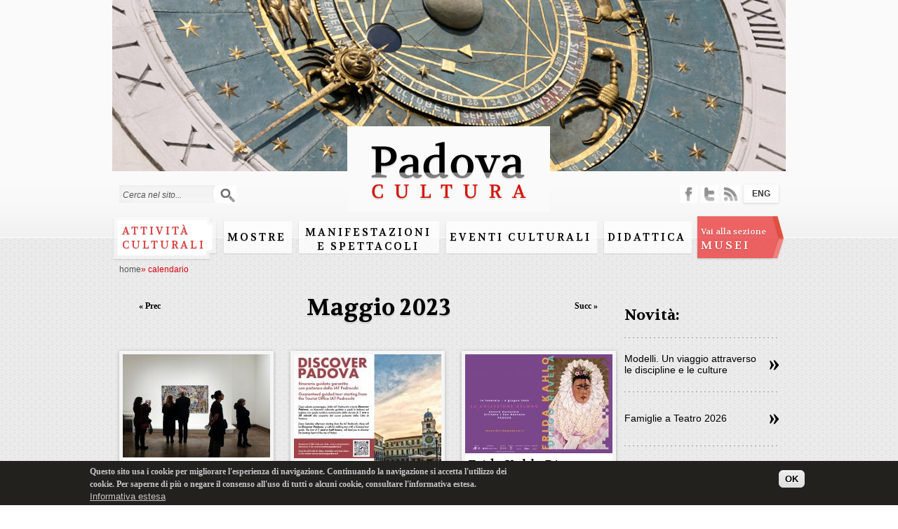

--- FILE ---
content_type: text/html; charset=utf-8
request_url: https://padovacultura.padovanet.it/it/calendar/day/2023-05-04?pk_campaign=Newsletter_3068&amp%3Bmini=2019-02
body_size: 10340
content:
<!DOCTYPE html PUBLIC "-//W3C//DTD XHTML+RDFa 1.0//EN"
  "http://www.w3.org/MarkUp/DTD/xhtml-rdfa-1.dtd">
<html xmlns="http://www.w3.org/1999/xhtml" xml:lang="it" version="XHTML+RDFa 1.0" dir="ltr"
  xmlns:content="http://purl.org/rss/1.0/modules/content/"
  xmlns:dc="http://purl.org/dc/terms/"
  xmlns:foaf="http://xmlns.com/foaf/0.1/"
  xmlns:og="http://ogp.me/ns#"
  xmlns:rdfs="http://www.w3.org/2000/01/rdf-schema#"
  xmlns:sioc="http://rdfs.org/sioc/ns#"
  xmlns:sioct="http://rdfs.org/sioc/types#"
  xmlns:skos="http://www.w3.org/2004/02/skos/core#"
  xmlns:xsd="http://www.w3.org/2001/XMLSchema#">
<head profile="http://www.w3.org/1999/xhtml/vocab">
  <meta http-equiv="Content-Type" content="text/html; charset=utf-8" />
<link rel="shortcut icon" href="https://padovacultura.padovanet.it/sites/all/themes/omega/alpha/favicon.ico" type="image/vnd.microsoft.icon" />
<meta name="viewport" content="width=device-width, initial-scale=1, maximum-scale=1, minimum-scale=1, user-scalable=no" />
<meta name="generator" content="Drupal 7 (http://drupal.org)" />
<link rel="canonical" href="https://padovacultura.padovanet.it/it/calendar/day/2023-05-04" />
<link rel="shortlink" href="https://padovacultura.padovanet.it/it/calendar/day/2023-05-04" />
  <title>Calendario | Padova Cultura</title>
  <style type="text/css" media="all">
@import url("https://padovacultura.padovanet.it/modules/system/system.base.css?rui3xg");
@import url("https://padovacultura.padovanet.it/modules/system/system.menus.css?rui3xg");
@import url("https://padovacultura.padovanet.it/modules/system/system.messages.css?rui3xg");
@import url("https://padovacultura.padovanet.it/modules/system/system.theme.css?rui3xg");
</style>
<style type="text/css" media="all">
@import url("https://padovacultura.padovanet.it/sites/all/modules/calendar/css/calendar_multiday.css?rui3xg");
@import url("https://padovacultura.padovanet.it/modules/comment/comment.css?rui3xg");
@import url("https://padovacultura.padovanet.it/sites/all/modules/date/date_api/date.css?rui3xg");
@import url("https://padovacultura.padovanet.it/sites/all/modules/date/date_popup/themes/datepicker.1.7.css?rui3xg");
@import url("https://padovacultura.padovanet.it/sites/all/modules/date/date_repeat_field/date_repeat_field.css?rui3xg");
@import url("https://padovacultura.padovanet.it/sites/all/modules/domain/domain_nav/domain_nav.css?rui3xg");
@import url("https://padovacultura.padovanet.it/modules/field/theme/field.css?rui3xg");
@import url("https://padovacultura.padovanet.it/modules/node/node.css?rui3xg");
@import url("https://padovacultura.padovanet.it/modules/search/search.css?rui3xg");
@import url("https://padovacultura.padovanet.it/modules/user/user.css?rui3xg");
@import url("https://padovacultura.padovanet.it/sites/all/modules/views/css/views.css?rui3xg");
@import url("https://padovacultura.padovanet.it/sites/all/modules/ckeditor/css/ckeditor.css?rui3xg");
</style>
<style type="text/css" media="all">
@import url("https://padovacultura.padovanet.it/sites/all/modules/ctools/css/ctools.css?rui3xg");
@import url("https://padovacultura.padovanet.it/sites/all/modules/lightbox2/css/lightbox.css?rui3xg");
@import url("https://padovacultura.padovanet.it/sites/all/modules/panels/css/panels.css?rui3xg");
</style>
<style type="text/css" media="all">
<!--/*--><![CDATA[/*><!--*/
.view-calendar.view-display-id-page_3 .masonry-item{float:left;margin:0 0 0 2%;width:28%;}
#page_background_container{height:244px;width:960px;overflow:hidden;position:relative;}
#page_background_container{left:50%;margin-left:-480px;}
.page_background_slide{margin:0;padding:0;height:244px;width:960px;}
.page_background_slide .img{display:block;margin:auto;}
#page_background_slide_0{background:url(https://padovacultura.padovanet.it/sites/default/files/page_backgrounds/visual_orologio.jpg) no-repeat center top;width:960px;height:244px;position:absolute;top:50%;left:50%;margin-left:-480px;margin-top:-122px;}

/*]]>*/-->
</style>
<style type="text/css" media="all">
@import url("https://padovacultura.padovanet.it/modules/locale/locale.css?rui3xg");
@import url("https://padovacultura.padovanet.it/sites/all/modules/date/date_views/css/date_views.css?rui3xg");
@import url("https://padovacultura.padovanet.it/sites/all/modules/eu_cookie_compliance/css/eu_cookie_compliance.css?rui3xg");
</style>
<style type="text/css" media="all">
<!--/*--><![CDATA[/*><!--*/
#sliding-popup.sliding-popup-bottom,#sliding-popup.sliding-popup-bottom .eu-cookie-withdraw-banner,.eu-cookie-withdraw-tab{background:#23211e;}#sliding-popup.sliding-popup-bottom.eu-cookie-withdraw-wrapper{background:transparent}#sliding-popup .popup-content #popup-text h1,#sliding-popup .popup-content #popup-text h2,#sliding-popup .popup-content #popup-text h3,#sliding-popup .popup-content #popup-text p,.eu-cookie-compliance-secondary-button,.eu-cookie-withdraw-tab{color:#c6c6c6 !important;}.eu-cookie-withdraw-tab{border-color:#c6c6c6;}.eu-cookie-compliance-more-button{color:#c6c6c6 !important;}

/*]]>*/-->
</style>
<style type="text/css" media="all">
@import url("https://padovacultura.padovanet.it/sites/all/themes/omega/alpha/css/alpha-alpha.css?rui3xg");
@import url("https://padovacultura.padovanet.it/sites/all/themes/omega/alpha/css/alpha-branding.css?rui3xg");
</style>

<!--[if (lt IE 9)&(!IEMobile)]>
<style type="text/css" media="all">
@import url("https://padovacultura.padovanet.it/sites/all/themes/omega/alpha/css/grid/alpha_default/normal/alpha-default-normal-16.css?rui3xg");
</style>
<![endif]-->

<!--[if gte IE 9]><!-->
<style type="text/css" media="all and (min-width: 740px) and (min-device-width: 740px), (max-device-width: 800px) and (min-width: 740px) and (orientation:landscape)">
@import url("https://padovacultura.padovanet.it/sites/all/themes/omega/alpha/css/grid/alpha_default/fluid/alpha-default-fluid-16.css?rui3xg");
</style>
<!--<![endif]-->

<!--[if gte IE 9]><!-->
<style type="text/css" media="all and (min-width: 980px) and (min-device-width: 980px), all and (max-device-width: 1024px) and (min-width: 1024px) and (orientation:landscape)">
@import url("https://padovacultura.padovanet.it/sites/all/themes/omega/alpha/css/grid/alpha_default/normal/alpha-default-normal-16.css?rui3xg");
</style>
<!--<![endif]-->
  <script type="text/javascript" src="https://padovacultura.padovanet.it/misc/jquery.js?v=1.4.4"></script>
<script type="text/javascript" src="https://padovacultura.padovanet.it/misc/jquery-extend-3.4.0.js?v=1.4.4"></script>
<script type="text/javascript" src="https://padovacultura.padovanet.it/misc/jquery-html-prefilter-3.5.0-backport.js?v=1.4.4"></script>
<script type="text/javascript" src="https://padovacultura.padovanet.it/misc/jquery.once.js?v=1.2"></script>
<script type="text/javascript" src="https://padovacultura.padovanet.it/misc/drupal.js?rui3xg"></script>
<script type="text/javascript" src="https://padovacultura.padovanet.it/sites/all/modules/eu_cookie_compliance/js/jquery.cookie-1.4.1.min.js?v=1.4.1"></script>
<script type="text/javascript" src="https://padovacultura.padovanet.it/misc/jquery.form.js?v=2.52"></script>
<script type="text/javascript" src="https://padovacultura.padovanet.it/misc/ajax.js?v=7.72"></script>
<script type="text/javascript" src="https://padovacultura.padovanet.it/sites/default/files/languages/it_pfk55DtxL7L5SFJGIMSjh4TPsby4IgCTyqWGnMHj0WE.js?rui3xg"></script>
<script type="text/javascript" src="https://padovacultura.padovanet.it/sites/all/modules/lightbox2/js/lightbox.js?rui3xg"></script>
<script type="text/javascript" src="https://padovacultura.padovanet.it/sites/all/libraries/masonry/jquery.masonry.min.js?rui3xg"></script>
<script type="text/javascript" src="https://padovacultura.padovanet.it/sites/all/modules/views/js/base.js?rui3xg"></script>
<script type="text/javascript" src="https://padovacultura.padovanet.it/misc/progress.js?v=7.72"></script>
<script type="text/javascript" src="https://padovacultura.padovanet.it/sites/all/modules/views/js/ajax_view.js?rui3xg"></script>
<script type="text/javascript" src="https://padovacultura.padovanet.it/sites/all/themes/omega/alpha/js/padova_cultura.js?rui3xg"></script>
<script type="text/javascript">
<!--//--><![CDATA[//><!--
jQuery.extend(Drupal.settings, {"basePath":"\/","pathPrefix":"it\/","ajaxPageState":{"theme":"alpha","theme_token":"c7t2vwTRHqiUYMezvJQR0Qi2IgQuRA3tYuyfUKTtLaU","js":{"0":1,"1":1,"2":1,"sites\/all\/modules\/eu_cookie_compliance\/js\/eu_cookie_compliance.js":1,"misc\/jquery.js":1,"misc\/jquery-extend-3.4.0.js":1,"misc\/jquery-html-prefilter-3.5.0-backport.js":1,"misc\/jquery.once.js":1,"misc\/drupal.js":1,"sites\/all\/modules\/eu_cookie_compliance\/js\/jquery.cookie-1.4.1.min.js":1,"misc\/jquery.form.js":1,"misc\/ajax.js":1,"public:\/\/languages\/it_pfk55DtxL7L5SFJGIMSjh4TPsby4IgCTyqWGnMHj0WE.js":1,"sites\/all\/modules\/lightbox2\/js\/lightbox.js":1,"sites\/all\/libraries\/masonry\/jquery.masonry.min.js":1,"sites\/all\/modules\/views\/js\/base.js":1,"misc\/progress.js":1,"sites\/all\/modules\/views\/js\/ajax_view.js":1,"sites\/all\/themes\/omega\/alpha\/js\/padova_cultura.js":1},"css":{"modules\/system\/system.base.css":1,"modules\/system\/system.menus.css":1,"modules\/system\/system.messages.css":1,"modules\/system\/system.theme.css":1,"sites\/all\/modules\/calendar\/css\/calendar_multiday.css":1,"modules\/comment\/comment.css":1,"sites\/all\/modules\/date\/date_api\/date.css":1,"sites\/all\/modules\/date\/date_popup\/themes\/datepicker.1.7.css":1,"sites\/all\/modules\/date\/date_repeat_field\/date_repeat_field.css":1,"sites\/all\/modules\/domain\/domain_nav\/domain_nav.css":1,"modules\/field\/theme\/field.css":1,"modules\/node\/node.css":1,"modules\/search\/search.css":1,"modules\/user\/user.css":1,"sites\/all\/modules\/views\/css\/views.css":1,"sites\/all\/modules\/ckeditor\/css\/ckeditor.css":1,"sites\/all\/modules\/ctools\/css\/ctools.css":1,"sites\/all\/modules\/lightbox2\/css\/lightbox.css":1,"sites\/all\/modules\/panels\/css\/panels.css":1,"0":1,"1":1,"2":1,"3":1,"4":1,"5":1,"modules\/locale\/locale.css":1,"sites\/all\/modules\/date\/date_views\/css\/date_views.css":1,"sites\/all\/modules\/eu_cookie_compliance\/css\/eu_cookie_compliance.css":1,"6":1,"sites\/all\/themes\/omega\/alpha\/css\/alpha-alpha.css":1,"sites\/all\/themes\/omega\/alpha\/css\/alpha-branding.css":1,"ie::normal::sites\/all\/themes\/omega\/alpha\/css\/grid\/alpha_default\/normal\/alpha-default-normal-16.css":1,"sites\/all\/themes\/omega\/alpha\/css\/grid\/alpha_default\/fluid\/alpha-default-fluid-16.css":1,"sites\/all\/themes\/omega\/alpha\/css\/grid\/alpha_default\/normal\/alpha-default-normal-16.css":1}},"lightbox2":{"rtl":"0","file_path":"\/(\\w\\w\/)public:\/","default_image":"\/sites\/all\/modules\/lightbox2\/images\/brokenimage.jpg","border_size":10,"font_color":"000","box_color":"fff","top_position":"","overlay_opacity":"0.8","overlay_color":"000","disable_close_click":true,"resize_sequence":0,"resize_speed":400,"fade_in_speed":400,"slide_down_speed":600,"use_alt_layout":false,"disable_resize":false,"disable_zoom":false,"force_show_nav":false,"show_caption":true,"loop_items":false,"node_link_text":"View Image Details","node_link_target":false,"image_count":"Immagine !current di !total","video_count":"Video !current of !total","page_count":"Page !current of !total","lite_press_x_close":"press \u003Ca href=\u0022#\u0022 onclick=\u0022hideLightbox(); return FALSE;\u0022\u003E\u003Ckbd\u003Ex\u003C\/kbd\u003E\u003C\/a\u003E to close","download_link_text":"","enable_login":false,"enable_contact":false,"keys_close":"c x 27","keys_previous":"p 37","keys_next":"n 39","keys_zoom":"z","keys_play_pause":"32","display_image_size":"original","image_node_sizes":"()","trigger_lightbox_classes":"","trigger_lightbox_group_classes":"","trigger_slideshow_classes":"","trigger_lightframe_classes":"","trigger_lightframe_group_classes":"","custom_class_handler":0,"custom_trigger_classes":"","disable_for_gallery_lists":true,"disable_for_acidfree_gallery_lists":true,"enable_acidfree_videos":true,"slideshow_interval":5000,"slideshow_automatic_start":true,"slideshow_automatic_exit":true,"show_play_pause":true,"pause_on_next_click":false,"pause_on_previous_click":true,"loop_slides":false,"iframe_width":600,"iframe_height":400,"iframe_border":1,"enable_video":false,"useragent":"desktop"},"views":{"ajax_path":"\/it\/views\/ajax","ajaxViews":{"views_dom_id:954b40791003a470f781fa610cefaffb":{"view_name":"calendar","view_display_id":"block_1","view_args":"2026-01","view_path":"calendar\/day\/2023-05-04","view_base_path":"calendar\/month","view_dom_id":"954b40791003a470f781fa610cefaffb","pager_element":0}}},"urlIsAjaxTrusted":{"\/it\/views\/ajax":true,"\/it\/calendar\/day\/2023-05-04?pk_campaign=Newsletter_3068\u0026amp%3Bmini=2019-02":true},"eu_cookie_compliance":{"popup_enabled":1,"popup_agreed_enabled":0,"popup_hide_agreed":0,"popup_clicking_confirmation":0,"popup_scrolling_confirmation":false,"popup_html_info":"\u003Cdiv\u003E\n  \u003Cdiv class=\u0022popup-content info\u0022\u003E\n    \u003Cdiv id=\u0022popup-text\u0022\u003E\n      \u003Cp\u003EQuesto sito usa i cookie per migliorare l\u0027esperienza di navigazione. Continuando la navigazione si accetta l\u0027utilizzo dei cookie. Per saperne di pi\u00f9 o negare il consenso all\u0027uso di tutti o alcuni cookie, consultare l\u0027informativa estesa.\u003C\/p\u003E\n              \u003Cbutton type=\u0022button\u0022 class=\u0022find-more-button eu-cookie-compliance-more-button\u0022\u003EInformativa estesa\u003C\/button\u003E\n          \u003C\/div\u003E\n    \u003Cdiv id=\u0022popup-buttons\u0022\u003E\n      \u003Cbutton type=\u0022button\u0022 class=\u0022agree-button eu-cookie-compliance-default-button\u0022\u003EOK\u003C\/button\u003E\n          \u003C\/div\u003E\n  \u003C\/div\u003E\n\u003C\/div\u003E","use_mobile_message":false,"mobile_popup_html_info":"\u003Cdiv\u003E\n  \u003Cdiv class=\u0022popup-content info\u0022\u003E\n    \u003Cdiv id=\u0022popup-text\u0022\u003E\n                    \u003Cbutton type=\u0022button\u0022 class=\u0022find-more-button eu-cookie-compliance-more-button\u0022\u003EInformativa estesa\u003C\/button\u003E\n          \u003C\/div\u003E\n    \u003Cdiv id=\u0022popup-buttons\u0022\u003E\n      \u003Cbutton type=\u0022button\u0022 class=\u0022agree-button eu-cookie-compliance-default-button\u0022\u003EOK\u003C\/button\u003E\n          \u003C\/div\u003E\n  \u003C\/div\u003E\n\u003C\/div\u003E\n","mobile_breakpoint":"768","popup_html_agreed":"\u003Cdiv\u003E\n  \u003Cdiv class=\u0022popup-content agreed\u0022\u003E\n    \u003Cdiv id=\u0022popup-text\u0022\u003E\n      \u003Ch2\u003EThank you for accepting cookies\u003C\/h2\u003E\n\u003Cp\u003EYou can now hide this message or find out more about cookies.\u003C\/p\u003E\n    \u003C\/div\u003E\n    \u003Cdiv id=\u0022popup-buttons\u0022\u003E\n      \u003Cbutton type=\u0022button\u0022 class=\u0022hide-popup-button eu-cookie-compliance-hide-button\u0022\u003ENascondi\u003C\/button\u003E\n              \u003Cbutton type=\u0022button\u0022 class=\u0022find-more-button eu-cookie-compliance-more-button-thank-you\u0022 \u003EMore info\u003C\/button\u003E\n          \u003C\/div\u003E\n  \u003C\/div\u003E\n\u003C\/div\u003E","popup_use_bare_css":false,"popup_height":"auto","popup_width":"100%","popup_delay":1000,"popup_link":"http:\/\/www.padovanet.it\/dettaglio.jsp?id=7195#.Vffgsp3tmko","popup_link_new_window":1,"popup_position":null,"popup_language":"it","store_consent":false,"better_support_for_screen_readers":0,"reload_page":0,"domain":"","popup_eu_only_js":0,"cookie_lifetime":100,"cookie_session":false,"disagree_do_not_show_popup":0,"method":"default","whitelisted_cookies":"","withdraw_markup":"\u003Cbutton type=\u0022button\u0022 class=\u0022eu-cookie-withdraw-tab\u0022\u003EPrivacy settings\u003C\/button\u003E\n\u003Cdiv class=\u0022eu-cookie-withdraw-banner\u0022\u003E\n  \u003Cdiv class=\u0022popup-content info\u0022\u003E\n    \u003Cdiv id=\u0022popup-text\u0022\u003E\n      \u003Ch2\u003EWe use cookies on this site to enhance your user experience\u003C\/h2\u003E\n\u003Cp\u003EYou have given your consent for us to set cookies.\u003C\/p\u003E\n    \u003C\/div\u003E\n    \u003Cdiv id=\u0022popup-buttons\u0022\u003E\n      \u003Cbutton type=\u0022button\u0022 class=\u0022eu-cookie-withdraw-button\u0022\u003EWithdraw consent\u003C\/button\u003E\n    \u003C\/div\u003E\n  \u003C\/div\u003E\n\u003C\/div\u003E\n","withdraw_enabled":false}});
//--><!]]>
</script>
<link href='https://fonts.googleapis.com/css?family=Volkhov:400,400italic,700,700italic' rel='stylesheet' type='text/css' />
<script type="text/javascript" src="https://w.sharethis.com/button/buttons.js"></script>
<script type="text/javascript">stLight.options({publisher: "ur-e80961dc-32d0-de74-f7ee-69f262428cf0", doNotHash: false, doNotCopy: false, hashAddressBar: false});</script>
<!-- Google Tag Manager -->
<script>(function(w,d,s,l,i){w[l]=w[l]||[];w[l].push({'gtm.start':
new Date().getTime(),event:'gtm.js'});var f=d.getElementsByTagName(s)[0],
j=d.createElement(s),dl=l!='dataLayer'?'&l='+l:'';j.async=true;j.src=
'https://www.googletagmanager.com/gtm.js?id='+i+dl;f.parentNode.insertBefore(j,f);
})(window,document,'script','dataLayer','GTM-W4XD3F4B');</script>
<!-- End Google Tag Manager -->
</head>
<body class="html not-front not-logged-in page-calendar page-calendar-day page-calendar-day-2023-05-04 domain-padovacultura-dev1-domino-it i18n-it context-calendar">
  <div id="skip-link">
    <a href="#main-content" class="element-invisible element-focusable">Salta al contenuto principale</a>
  </div>
    <div class="page clearfix" id="page">

<div id="header">
	    	<div id="section-header" class="section section-header">
    
  <div id="zone-header" class="zone zone-header clearfix container-16">
    

<div class="grid-16 region region-header" id="region-header">
  <div class="region-inner region-header-inner">
    <div class="block block-search block-form block-search-form" id="block-search-form">
  <div class="block-inner clearfix">
                
    <div class="content clearfix">
      <form action="/it/calendar/day/2023-05-04?pk_campaign=Newsletter_3068&amp;amp%3Bmini=2019-02" method="post" id="search-block-form" accept-charset="UTF-8"><div><div class="container-inline">
      <h2 class="element-invisible">Form di ricerca</h2>
    <div class="form-item form-type-textfield form-item-search-block-form">
 <input onblur="if (this.value == &#039;&#039;) {this.value = &#039;Cerca nel sito...&#039;;} this.style.color = &#039;#000000&#039;;" onfocus="if (this.value == &#039;Cerca nel sito...&#039;) {this.value = &#039;&#039;;} this.style.color = &#039;#000000&#039;;" type="text" id="edit-search-block-form--2" name="search_block_form" value="Cerca nel sito..." size="15" maxlength="128" class="form-text" />
</div>
<div class="form-actions form-wrapper" id="edit-actions"><input type="submit" id="edit-submit" name="op" value="Cerca" class="form-submit" /></div><input type="hidden" name="form_build_id" value="form-4cKdOS5T2dRg6P0hThud396_d9RNJrNtnLpB-YDU390" />
<input type="hidden" name="form_id" value="search_block_form" />
</div>
</div></form>    </div>
  </div>
</div><div class="block block-block logo block-3 block-block-3" id="block-block-3">
  <div class="block-inner clearfix">
                
    <div class="content clearfix">
      <div id="logo"><a href="/it" title="Home"><img alt="Home" src="/sites/default/files/padova_cultura_logo_0.png" /></a></div>
    </div>
  </div>
</div><div class="block block-page-background visual block-page-background-block block-page-background-page-background-block" id="block-page-background-page-background-block">
  <div class="block-inner clearfix">
                
    <div class="content clearfix">
      <div id="page_background_container"><div class="page_background_slide"><div id="page_background_slide_0" class="img"></div></div></div>    </div>
  </div>
</div><div class="block block-system menu block-menu block-main-menu block-system-main-menu" id="block-system-main-menu">
  <div class="block-inner clearfix">
                
    <div class="content clearfix">
      <ul class="menu"><li class="first collapsed"><a href="/it/attivita-culturali">Attività culturali</a></li>
<li class="collapsed"><a href="/it/mostre">Mostre</a></li>
<li class="collapsed"><a href="/it/manifestazioni" class="large">Manifestazioni e Spettacoli</a></li>
<li class="collapsed"><a href="/it/eventi-culturali">Eventi culturali</a></li>
<li class="collapsed"><a href="/it/attivita-culturali/didattica">Didattica</a></li>
<li class="collapsed"><a href="/it/attivita-culturali/video" id="videohidden">Video</a></li>
<li class="last leaf"><a href="/it/musei"><span class="small">Vai alla sezione </span><br/>MUSEI</a></li>
</ul>    </div>
  </div>
</div><div class="block block-locale block-language block-locale-language" id="block-locale-language">
  <div class="block-inner clearfix">
                
    <div class="content clearfix">
      <ul class="language-switcher-locale-url"><li class="en first"><a href="/en/calendar/day/2023-05-04" class="language-link" xml:lang="en">ENG</a></li>
<li class="it last active"><a href="/it/calendar/day/2023-05-04" class="language-link active" xml:lang="it">ITA</a></li>
</ul>    </div>
  </div>
</div><div class="block block-block social-top block-14 block-block-14" id="block-block-14">
  <div class="block-inner clearfix">
                
    <div class="content clearfix">
      <p><a href="http://padovacultura.padovanet.it/it/content/social-media" id="facebook" target="_blank">facebook</a> <a href="http://padovacultura.padovanet.it/it/content/tweets" id="twitter" target="_blank">twitter</a> <a href="http://padovacultura.padovanet.it/rss-attivita-culturali.xml" id="rss" target="_blank">rss</a></p>
    </div>
  </div>
</div>  </div>
</div>  </div>
</div>	  
	<div class="section section-header">
		<div id="header_tabs_" class="zone zone-header clearfix container-16">
			<div id="header_tabs" class="grid-16 region region-header contextual-links-region">	
								<div class="tabs">
						<h2 class="element-invisible">Schede primarie</h2><ul class="tabs primary"><li><a href="/it/calendar">Mese</a></li>
<li class="active"><a href="/it/calendar/day" class="active">Giorno<span class="element-invisible">(scheda attiva)</span></a></li>
</ul>				    </div>
							
							<div id="breadcrumb"><div class="breadcrumb"><span class="breadcrumb-0 first"> <a href="/it">Home</a></span><span class="virgolette">&raquo;</span> <span class="breadcrumb-1"> <span class="crumbs active" >calendario</span></span>  </div></div> <!-- /#breadcrumb -->
			  
			</div>
		</div>
	</div>
</div> 
      <div id="section-content" class="section section-content">
    
  <div id="zone-content" class="zone zone-content clearfix container-16">
    

<div class="grid-12 region region-content" id="region-content">
  <div class="region-inner region-content-inner">
    <div class="block block-system block-main block-system-main" id="block-system-main">
  <div class="block-inner clearfix">
                
    <div class="content clearfix">
      <div class="view view-calendar view-id-calendar view-display-id-page_3 viewmasonry view-dom-id-27842cc94b1312524d4d1c5be60bee33">
            <div class="view-header">
      <div class="date-nav-wrapper clearfix">
  <div class="date-nav item-list">
    <div class="date-heading">
      <h3><a href="https://padovacultura.padovanet.it/it/calendar/day/2023-05?pk_campaign=Newsletter_3068&amp;amp%3Bmini=2019-02" title="Visualizza il mese in una pagina intera">Maggio 2023</a></h3>
    </div>
    <ul class="pager">
          <li class="date-prev">
        <a href="https://padovacultura.padovanet.it/it/calendar/day/2023-05-03?pk_campaign=Newsletter_3068&amp;amp%3Bmini=2019-02" title="Vai al giorno precedente" rel="nofollow">&laquo; Prec</a>      </li>
              <li class="date-next">
        <a href="https://padovacultura.padovanet.it/it/calendar/day/2023-05-05?pk_campaign=Newsletter_3068&amp;amp%3Bmini=2019-02" title="Vai al giorno successivo" rel="nofollow">Succ &raquo;</a>      </li>
        </ul>
  </div>
</div>    </div>
  
  
  
      <div class="view-content">
      
  <div class="masonry-item views-row views-row-1 views-row-odd views-row-first">
      
  <div class="views-field views-field-field-img-anteprima">        <div class="field-content"><a href="/it/musei/dance-and-parkinson-al-museo-eremitani"><img typeof="foaf:Image" src="https://padovacultura.padovanet.it/sites/default/files/styles/img_anteprima_eventi/public/img-anteprima-info-musei/jessica-pamp-jntsoyb_bbw-unsplash.jpg?itok=uVdUwdkF" width="210" height="147" alt="pubblico in una sala di museo" title="pubblico in una sala di museo" /></a></div>  </div>  
  <div class="views-field views-field-nothing">        <span class="field-content"><div class="content">
<div class="title"><a href="/it/musei/dance-and-parkinson-al-museo-eremitani">Dance and Parkinson al Museo Eremitani</a></div>
<div class="sub-title">Ciclo di incontri</div>
<div class="date"></div>
<div class="place">Musei Civici agli Eremitani</div>
<div class="place-date"></div>
</div></span>  </div>  </div>
  <div class="masonry-item views-row views-row-2 views-row-even">
      
  <div class="views-field views-field-field-img-anteprima">        <div class="field-content"><a href="/it/attivita-culturali/discover-padova-2023"><img typeof="foaf:Image" src="https://padovacultura.padovanet.it/sites/default/files/styles/img_anteprima_eventi/public/img-anteprima-eventi/discover_padova-itinerario_2023.jpg?itok=_EM8wM4Z" width="210" height="297" alt="Discover Padova 2023. Itinerario culturale" title="Discover Padova 2023. Itinerario culturale" /></a></div>  </div>  
  <div class="views-field views-field-nothing">        <span class="field-content"><div class="content">
<div class="title"><a href="/it/attivita-culturali/discover-padova-2023">Discover Padova 2023</a></div>
<div class="sub-title">Itinerario culturale</div>
<div class="date"></div>
<div class="place">Padova - Sedi diverse</div>
<div class="place-date"></div>
</div></span>  </div>  </div>
  <div class="masonry-item views-row views-row-3 views-row-odd">
      
  <div class="views-field views-field-field-img-anteprima">        <div class="field-content"><a href="/it/attivita-culturali/frida-kahlo-diego-rivera"><img typeof="foaf:Image" src="https://padovacultura.padovanet.it/sites/default/files/styles/img_anteprima_eventi/public/img-anteprima-eventi/banner-frida-padova-copia.jpg?itok=jRQ_LuSf" width="210" height="141" alt="locandina dell&#039;evento" title="locandina dell&#039;evento" /></a></div>  </div>  
  <div class="views-field views-field-nothing">        <span class="field-content"><div class="content">
<div class="title"><a href="/it/attivita-culturali/frida-kahlo-diego-rivera">Frida Kahlo Diego Rivera</a></div>
<div class="sub-title">La collezione Gelman</div>
<div class="date"></div>
<div class="place">Centro Culturale Altinate San Gaetano</div>
<div class="place-date"></div>
</div></span>  </div>  </div>
  <div class="masonry-item views-row views-row-4 views-row-even">
      
  <div class="views-field views-field-field-img-anteprima">        <div class="field-content"><a href="/it/attivita-culturali/concorso-internazionale-peter-maag-giovani-direttori-dorchestra"><img typeof="foaf:Image" src="https://padovacultura.padovanet.it/sites/default/files/styles/img_anteprima_eventi/public/img-anteprima-eventi/peter_maag.jpg?itok=-DasCKgs" width="210" height="118" alt="Concorso Internazionale Peter Maag per giovani direttori d&#039;orchestra-Ia edizione" title="Concorso Internazionale Peter Maag per giovani direttori d&#039;orchestra-Ia edizione" /></a></div>  </div>  
  <div class="views-field views-field-nothing">        <span class="field-content"><div class="content">
<div class="title"><a href="/it/attivita-culturali/concorso-internazionale-peter-maag-giovani-direttori-dorchestra">Concorso Internazionale Peter Maag per giovani direttori d&#039;orchestra</a></div>
<div class="sub-title">Ia Edizione</div>
<div class="date"></div>
<div class="place">Padova-Sedi diverse</div>
<div class="place-date"></div>
</div></span>  </div>  </div>
  <div class="masonry-item views-row views-row-5 views-row-odd">
      
  <div class="views-field views-field-field-img-anteprima">        <div class="field-content"><a href="/it/attivita-culturali/spirituale-estremo"><img typeof="foaf:Image" src="https://padovacultura.padovanet.it/sites/default/files/styles/img_anteprima_eventi/public/img-anteprima-eventi/1_dipinto_67-22.jpg?itok=p-WsYfgi" width="210" height="164" alt="Spirituale Estremo. Personale di Lorenzo Viscidi &quot;Bluer&quot;" title="Spirituale Estremo. Personale di Lorenzo Viscidi &quot;Bluer&quot;" /></a></div>  </div>  
  <div class="views-field views-field-nothing">        <span class="field-content"><div class="content">
<div class="title"><a href="/it/attivita-culturali/spirituale-estremo">Spirituale Estremo</a></div>
<div class="sub-title">Personale di Lorenzo Viscidi &quot;Bluer&quot;</div>
<div class="date"></div>
<div class="place">Galleria Cavour</div>
<div class="place-date"></div>
</div></span>  </div>  </div>
  <div class="masonry-item views-row views-row-6 views-row-even">
      
  <div class="views-field views-field-field-img-anteprima">        <div class="field-content"><a href="/it/attivita-culturali/ritratti-antichi-ma-contemporanei"><img typeof="foaf:Image" src="https://padovacultura.padovanet.it/sites/default/files/styles/img_anteprima_eventi/public/img-anteprima-eventi/20230303c-apollodoro-web.jpg?itok=ejpjrnWZ" width="210" height="300" alt="locandina dell&#039;evento" title="locandina dell&#039;evento" /></a></div>  </div>  
  <div class="views-field views-field-nothing">        <span class="field-content"><div class="content">
<div class="title"><a href="/it/attivita-culturali/ritratti-antichi-ma-contemporanei">Ritratti antichi ma contemporanei</a></div>
<div class="sub-title">Francesco Apollodoro Leandro Bassano</div>
<div class="date"></div>
<div class="place">Palazzo Zuckermann</div>
<div class="place-date"></div>
</div></span>  </div>  </div>
  <div class="masonry-item views-row views-row-7 views-row-odd">
      
  <div class="views-field views-field-field-img-anteprima">        <div class="field-content"><a href="/it/attivita-culturali/franco-beraldo-0"><img typeof="foaf:Image" src="https://padovacultura.padovanet.it/sites/default/files/styles/img_anteprima_eventi/public/img-anteprima-eventi/beraldoxpadovamusei01.png?itok=zAyNxG0q" width="210" height="175" alt="Franco Beraldo. Barricate misteriose" title="Franco Beraldo. Barricate misteriose" /></a></div>  </div>  
  <div class="views-field views-field-nothing">        <span class="field-content"><div class="content">
<div class="title"><a href="/it/attivita-culturali/franco-beraldo-0">Franco Beraldo</a></div>
<div class="sub-title">Barricate misteriose</div>
<div class="date"></div>
<div class="place">Oratorio di San Rocco</div>
<div class="place-date"></div>
</div></span>  </div>  </div>
  <div class="masonry-item views-row views-row-8 views-row-even">
      
  <div class="views-field views-field-field-img-anteprima">        <div class="field-content"><a href="/it/attivita-culturali/maschi-e-maschere-ritratti-new-york"><img typeof="foaf:Image" src="https://padovacultura.padovanet.it/sites/default/files/styles/img_anteprima_eventi/public/img-anteprima-eventi/francescamagnani_-_mario_martone_bowery_nyc_15_novembre_2022.jpg?itok=iG2zf0b_" width="210" height="140" alt="Maschi e Maschere. Ritratti a New York. Fotografie di Francesca Magnani" title="Maschi e Maschere. Ritratti a New York. Fotografie di Francesca Magnani" /></a></div>  </div>  
  <div class="views-field views-field-nothing">        <span class="field-content"><div class="content">
<div class="title"><a href="/it/attivita-culturali/maschi-e-maschere-ritratti-new-york">Maschi e Maschere. Ritratti a New York</a></div>
<div class="sub-title">Fotografie di Francesca Magnani</div>
<div class="date"></div>
<div class="place">Galleria Samonà</div>
<div class="place-date"></div>
</div></span>  </div>  </div>
  <div class="masonry-item views-row views-row-9 views-row-odd">
      
  <div class="views-field views-field-field-img-anteprima">        <div class="field-content"><a href="/it/attivita-culturali/sperimentando-2023"><img typeof="foaf:Image" src="https://padovacultura.padovanet.it/sites/default/files/styles/img_anteprima_eventi/public/img-anteprima-eventi/sperimentandomanifesto.png?itok=N18UvK7A" width="210" height="300" alt="Sperimentando 2023. La macchina umana: sensi, apparati e…" title="Sperimentando 2023. La macchina umana: sensi, apparati e…" /></a></div>  </div>  
  <div class="views-field views-field-nothing">        <span class="field-content"><div class="content">
<div class="title"><a href="/it/attivita-culturali/sperimentando-2023">Sperimentando 2023</a></div>
<div class="sub-title">La macchina umana: sensi, apparati e…</div>
<div class="date"></div>
<div class="place">Cattedrale ex Macello</div>
<div class="place-date"></div>
</div></span>  </div>  </div>
  <div class="masonry-item views-row views-row-10 views-row-even">
      
  <div class="views-field views-field-field-img-anteprima">        <div class="field-content"><a href="/it/attivita-culturali/solo-risposte-sbagliate"><img typeof="foaf:Image" src="https://padovacultura.padovanet.it/sites/default/files/styles/img_anteprima_eventi/public/img-anteprima-eventi/teatro_maddalene_2023.jpg?itok=uEHfT2Kr" width="210" height="140" alt="Solo risposte sbagliate. Rassegna di spettacoli al Teatro Maddalene" title="Solo risposte sbagliate. Rassegna di spettacoli al Teatro Maddalene" /></a></div>  </div>  
  <div class="views-field views-field-nothing">        <span class="field-content"><div class="content">
<div class="title"><a href="/it/attivita-culturali/solo-risposte-sbagliate">Solo risposte sbagliate</a></div>
<div class="sub-title">Rassegna di spettacoli al Teatro Maddalene</div>
<div class="date"></div>
<div class="place">Teatro Maddalene</div>
<div class="place-date"></div>
</div></span>  </div>  </div>
  <div class="masonry-item views-row views-row-11 views-row-odd">
      
  <div class="views-field views-field-field-img-anteprima">        <div class="field-content"><a href="/it/attivita-culturali/il-sotografo"><img typeof="foaf:Image" src="https://padovacultura.padovanet.it/sites/default/files/styles/img_anteprima_eventi/public/img-anteprima-eventi/stefano_vallin-locandina.jpg?itok=ymqZwBF3" width="210" height="296" alt="IL SOTOGRAFO. Fotografie di Stefano Vallin (1957 - 2021)" title="IL SOTOGRAFO. Fotografie di Stefano Vallin (1957 - 2021)" /></a></div>  </div>  
  <div class="views-field views-field-nothing">        <span class="field-content"><div class="content">
<div class="title"><a href="/it/attivita-culturali/il-sotografo">IL SOTOGRAFO</a></div>
<div class="sub-title">Fotografie di Stefano Vallin (1957 - 2021)</div>
<div class="date"></div>
<div class="place">Scuderie di Palazzo Moroni</div>
<div class="place-date"></div>
</div></span>  </div>  </div>
  <div class="masonry-item views-row views-row-12 views-row-even">
      
  <div class="views-field views-field-field-img-anteprima">        <div class="field-content"><a href="/it/attivita-culturali/anche-ad-essere-si-impara"><img typeof="foaf:Image" src="https://padovacultura.padovanet.it/sites/default/files/styles/img_anteprima_eventi/public/img-anteprima-eventi/anche_ad_essere_si_impara-calvino_0.jpg?itok=tPfCxfNK" width="210" height="126" alt="Anche ad essere si impara. Eventi nel centenario della nascita di Italo Calvino" title="Anche ad essere si impara. Eventi nel centenario della nascita di Italo Calvino" /></a></div>  </div>  
  <div class="views-field views-field-nothing">        <span class="field-content"><div class="content">
<div class="title"><a href="/it/attivita-culturali/anche-ad-essere-si-impara">Anche ad essere si impara</a></div>
<div class="sub-title">Eventi nel centenario della nascita di Italo Calvino</div>
<div class="date"></div>
<div class="place">Padova - Sedi diverse</div>
<div class="place-date"></div>
</div></span>  </div>  </div>
  <div class="masonry-item views-row views-row-13 views-row-odd">
      
  <div class="views-field views-field-field-img-anteprima">        <div class="field-content"><a href="/it/attivita-culturali/prospettiva-danza-teatro-2023"><img typeof="foaf:Image" src="https://padovacultura.padovanet.it/sites/default/files/styles/img_anteprima_eventi/public/img-anteprima-eventi/prospettiva_danza_teatro_2023.jpg?itok=2qg1fu6G" width="210" height="210" alt="Premio Prospettiva Danza Teatro 2023. XXV edizione" title="Premio Prospettiva Danza Teatro 2023. XXV edizione" /></a></div>  </div>  
  <div class="views-field views-field-nothing">        <span class="field-content"><div class="content">
<div class="title"><a href="/it/attivita-culturali/prospettiva-danza-teatro-2023">Prospettiva Danza Teatro 2023</a></div>
<div class="sub-title">Festival e Premio</div>
<div class="date"></div>
<div class="place">Padova-Sedi diverse</div>
<div class="place-date"></div>
</div></span>  </div>  </div>
  <div class="masonry-item views-row views-row-14 views-row-even">
      
  <div class="views-field views-field-field-img-anteprima">        <div class="field-content"><a href="/it/attivita-culturali/solo-risposte-sbagliate"><img typeof="foaf:Image" src="https://padovacultura.padovanet.it/sites/default/files/styles/img_anteprima_eventi/public/img-anteprima-eventi/teatro_maddalene_2023.jpg?itok=uEHfT2Kr" width="210" height="140" alt="Solo risposte sbagliate. Rassegna di spettacoli al Teatro Maddalene" title="Solo risposte sbagliate. Rassegna di spettacoli al Teatro Maddalene" /></a></div>  </div>  
  <div class="views-field views-field-nothing">        <span class="field-content"><div class="content">
<div class="title"><a href="/it/attivita-culturali/solo-risposte-sbagliate">Solo risposte sbagliate</a></div>
<div class="sub-title">Rassegna di spettacoli al Teatro Maddalene</div>
<div class="date"></div>
<div class="place">Teatro Maddalene</div>
<div class="place-date"></div>
</div></span>  </div>  </div>
  <div class="masonry-item views-row views-row-15 views-row-odd views-row-last">
      
  <div class="views-field views-field-field-img-anteprima">        <div class="field-content"><a href="/it/musei/aperitivo-al-museo"><img typeof="foaf:Image" src="https://padovacultura.padovanet.it/sites/default/files/styles/img_anteprima_eventi/public/img-anteprima-info-musei/zuckermann_gasvet.jpg?itok=OW5STYvE" width="210" height="274" alt="facciata di Palazzo Zuckermann" title="facciata di Palazzo Zuckermann" /></a></div>  </div>  
  <div class="views-field views-field-nothing">        <span class="field-content"><div class="content">
<div class="title"><a href="/it/musei/aperitivo-al-museo">Aperitivo al Museo</a></div>
<div class="sub-title">a Palazzo Zuckermann</div>
<div class="date"></div>
<div class="place">corso Garibaldi 33</div>
<div class="place-date"></div>
</div></span>  </div>  </div>

    </div>
  
  
  
  
  
  
</div>    </div>
  </div>
</div>  </div>
</div>

<div class="grid-4 region region-sidebar-second" id="region-sidebar-second">
  <div class="region-inner region-sidebar-second-inner">
    <div class="block block-views block-news-block-1 block-4f134cb652511bf91292e1e7f2fca74e block-views-4f134cb652511bf91292e1e7f2fca74e" id="block-views-4f134cb652511bf91292e1e7f2fca74e">
  <div class="block-inner clearfix">
              <h2>Novità:</h2>
            
    <div class="content clearfix">
      <div class="view view-clone-di-eventi-culturali view-id-clone_di_eventi_culturali view-display-id-block_6 view-news view-dom-id-a689713af37d2607b9a94b0ffb553157">
        
  
  
      <div class="view-content">
      <div class="item-list">    <ul>          <li class="views-row views-row-1 views-row-odd views-row-first">  
  <div class="views-field views-field-title">        <span class="field-content"><a href="/it/attivita-culturali/modelli-un-viaggio-attraverso-le-discipline-e-le-culture">Modelli. Un viaggio attraverso le discipline e le culture</a></span>  </div>  
  <div class="views-field views-field-view-node">        <div class="field-content more"><a href="/it/attivita-culturali/modelli-un-viaggio-attraverso-le-discipline-e-le-culture">>></a></div>  </div></li>
          <li class="views-row views-row-2 views-row-even views-row-last">  
  <div class="views-field views-field-title">        <span class="field-content"><a href="/it/attivita-culturali/famiglie-teatro-2026">Famiglie a Teatro 2026</a></span>  </div>  
  <div class="views-field views-field-view-node">        <div class="field-content more"><a href="/it/attivita-culturali/famiglie-teatro-2026">>></a></div>  </div></li>
      </ul></div>    </div>
  
  
  
  
  
  
</div>    </div>
  </div>
</div><div class="block block-views block-news-block-1 block-e0c388166f829a6492a108ceeb1d6122 block-views-e0c388166f829a6492a108ceeb1d6122" id="block-views-e0c388166f829a6492a108ceeb1d6122">
  <div class="block-inner clearfix">
                
    <div class="content clearfix">
      <div class="view view-clone-di-eventi-culturali view-id-clone_di_eventi_culturali view-display-id-block_5 view-news view-dom-id-60c78888d66ee6f4bc57900a70097683">
        
  
  
      <div class="view-content">
      <div class="item-list">    <ul>          <li class="views-row views-row-1 views-row-odd views-row-first">  
  <div class="views-field views-field-title">        <span class="field-content"><a href="/it/musei/lisola-felice-di-antonio-pedrocchi">L&#039;isola felice di Antonio Pedrocchi</a></span>  </div>  
  <div class="views-field views-field-view-node">        <div class="field-content more"><a href="/it/musei/lisola-felice-di-antonio-pedrocchi">>></a></div>  </div></li>
          <li class="views-row views-row-2 views-row-even views-row-last">  
  <div class="views-field views-field-title">        <span class="field-content"><a href="/it/musei/educational">Educational</a></span>  </div>  
  <div class="views-field views-field-view-node">        <div class="field-content more"><a href="/it/musei/educational">>></a></div>  </div></li>
      </ul></div>    </div>
  
  
  
  
  
  
</div>    </div>
  </div>
</div><div class="block block-views block-calendar-block-1 block-views-calendar-block-1" id="block-views-calendar-block-1">
  <div class="block-inner clearfix">
                
    <div class="content clearfix">
      <div class="view view-calendar view-id-calendar view-display-id-block_1 view-dom-id-954b40791003a470f781fa610cefaffb">
            <div class="view-header">
      <div class="date-nav-wrapper clearfix">
  <div class="date-nav item-list">
    <div class="date-heading">
      <h3><a href="https://padovacultura.padovanet.it/it/calendar/month/2026-01?pk_campaign=Newsletter_3068&amp;amp%3Bmini=2019-02" title="Visualizza il mese in una pagina intera">Gennaio 2026</a></h3>
    </div>
    <ul class="pager">
          <li class="date-prev">
        <a href="https://padovacultura.padovanet.it/it/calendar/day/2023-05-04?pk_campaign=Newsletter_3068&amp;amp%3Bmini=2019-02&amp;mini=2025-12" title="Vai al mese precedente" rel="nofollow">&laquo;</a>      </li>
              <li class="date-next">
        <a href="https://padovacultura.padovanet.it/it/calendar/day/2023-05-04?pk_campaign=Newsletter_3068&amp;amp%3Bmini=2019-02&amp;mini=2026-02" title="Vai al mese successivo" rel="nofollow">&raquo;</a>      </li>
        </ul>
  </div>
</div>    </div>
  
  
  
      <div class="view-content">
      <div class="calendar-calendar"><div class="month-view">
 
<table class="mini">
  <thead>
    <tr>
              <th class="days mon">
          L        </th>
              <th class="days tue">
          M        </th>
              <th class="days wed">
          M        </th>
              <th class="days thu">
          G        </th>
              <th class="days fri">
          V        </th>
              <th class="days sat">
          S        </th>
              <th class="days sun">
          D        </th>
          </tr>
  </thead>
  <tbody>
          <tr>
                  <td id="calendar-2025-12-29" class="mon mini empty">
            <div class="calendar-empty">&nbsp;</div>
          </td>
                  <td id="calendar-2025-12-30" class="tue mini empty">
            <div class="calendar-empty">&nbsp;</div>
          </td>
                  <td id="calendar-2025-12-31" class="wed mini empty">
            <div class="calendar-empty">&nbsp;</div>
          </td>
                  <td id="calendar-2026-01-01" class="thu mini past has-events">
            <div class="month mini-day-on"> <a href="https://padovacultura.padovanet.it/it/calendar/day/2026-01-01?pk_campaign=Newsletter_3068&amp;amp%3Bmini=2019-02">1</a> </div><div class="calendar-empty">&nbsp;</div>
          </td>
                  <td id="calendar-2026-01-02" class="fri mini past has-events">
            <div class="month mini-day-on"> <a href="https://padovacultura.padovanet.it/it/calendar/day/2026-01-02?pk_campaign=Newsletter_3068&amp;amp%3Bmini=2019-02">2</a> </div><div class="calendar-empty">&nbsp;</div>
          </td>
                  <td id="calendar-2026-01-03" class="sat mini past has-events">
            <div class="month mini-day-on"> <a href="https://padovacultura.padovanet.it/it/calendar/day/2026-01-03?pk_campaign=Newsletter_3068&amp;amp%3Bmini=2019-02">3</a> </div><div class="calendar-empty">&nbsp;</div>
          </td>
                  <td id="calendar-2026-01-04" class="sun mini past has-events">
            <div class="month mini-day-on"> <a href="https://padovacultura.padovanet.it/it/calendar/day/2026-01-04?pk_campaign=Newsletter_3068&amp;amp%3Bmini=2019-02">4</a> </div><div class="calendar-empty">&nbsp;</div>
          </td>
              </tr>
          <tr>
                  <td id="calendar-2026-01-05" class="mon mini past has-events">
            <div class="month mini-day-on"> <a href="https://padovacultura.padovanet.it/it/calendar/day/2026-01-05?pk_campaign=Newsletter_3068&amp;amp%3Bmini=2019-02">5</a> </div><div class="calendar-empty">&nbsp;</div>
          </td>
                  <td id="calendar-2026-01-06" class="tue mini past has-events">
            <div class="month mini-day-on"> <a href="https://padovacultura.padovanet.it/it/calendar/day/2026-01-06?pk_campaign=Newsletter_3068&amp;amp%3Bmini=2019-02">6</a> </div><div class="calendar-empty">&nbsp;</div>
          </td>
                  <td id="calendar-2026-01-07" class="wed mini past has-events">
            <div class="month mini-day-on"> <a href="https://padovacultura.padovanet.it/it/calendar/day/2026-01-07?pk_campaign=Newsletter_3068&amp;amp%3Bmini=2019-02">7</a> </div><div class="calendar-empty">&nbsp;</div>
          </td>
                  <td id="calendar-2026-01-08" class="thu mini past has-events">
            <div class="month mini-day-on"> <a href="https://padovacultura.padovanet.it/it/calendar/day/2026-01-08?pk_campaign=Newsletter_3068&amp;amp%3Bmini=2019-02">8</a> </div><div class="calendar-empty">&nbsp;</div>
          </td>
                  <td id="calendar-2026-01-09" class="fri mini past has-events">
            <div class="month mini-day-on"> <a href="https://padovacultura.padovanet.it/it/calendar/day/2026-01-09?pk_campaign=Newsletter_3068&amp;amp%3Bmini=2019-02">9</a> </div><div class="calendar-empty">&nbsp;</div>
          </td>
                  <td id="calendar-2026-01-10" class="sat mini past has-events">
            <div class="month mini-day-on"> <a href="https://padovacultura.padovanet.it/it/calendar/day/2026-01-10?pk_campaign=Newsletter_3068&amp;amp%3Bmini=2019-02">10</a> </div><div class="calendar-empty">&nbsp;</div>
          </td>
                  <td id="calendar-2026-01-11" class="sun mini past has-events">
            <div class="month mini-day-on"> <a href="https://padovacultura.padovanet.it/it/calendar/day/2026-01-11?pk_campaign=Newsletter_3068&amp;amp%3Bmini=2019-02">11</a> </div><div class="calendar-empty">&nbsp;</div>
          </td>
              </tr>
          <tr>
                  <td id="calendar-2026-01-12" class="mon mini past has-events">
            <div class="month mini-day-on"> <a href="https://padovacultura.padovanet.it/it/calendar/day/2026-01-12?pk_campaign=Newsletter_3068&amp;amp%3Bmini=2019-02">12</a> </div><div class="calendar-empty">&nbsp;</div>
          </td>
                  <td id="calendar-2026-01-13" class="tue mini past has-events">
            <div class="month mini-day-on"> <a href="https://padovacultura.padovanet.it/it/calendar/day/2026-01-13?pk_campaign=Newsletter_3068&amp;amp%3Bmini=2019-02">13</a> </div><div class="calendar-empty">&nbsp;</div>
          </td>
                  <td id="calendar-2026-01-14" class="wed mini past has-events">
            <div class="month mini-day-on"> <a href="https://padovacultura.padovanet.it/it/calendar/day/2026-01-14?pk_campaign=Newsletter_3068&amp;amp%3Bmini=2019-02">14</a> </div><div class="calendar-empty">&nbsp;</div>
          </td>
                  <td id="calendar-2026-01-15" class="thu mini past has-events">
            <div class="month mini-day-on"> <a href="https://padovacultura.padovanet.it/it/calendar/day/2026-01-15?pk_campaign=Newsletter_3068&amp;amp%3Bmini=2019-02">15</a> </div><div class="calendar-empty">&nbsp;</div>
          </td>
                  <td id="calendar-2026-01-16" class="fri mini past has-events">
            <div class="month mini-day-on"> <a href="https://padovacultura.padovanet.it/it/calendar/day/2026-01-16?pk_campaign=Newsletter_3068&amp;amp%3Bmini=2019-02">16</a> </div><div class="calendar-empty">&nbsp;</div>
          </td>
                  <td id="calendar-2026-01-17" class="sat mini past has-events">
            <div class="month mini-day-on"> <a href="https://padovacultura.padovanet.it/it/calendar/day/2026-01-17?pk_campaign=Newsletter_3068&amp;amp%3Bmini=2019-02">17</a> </div><div class="calendar-empty">&nbsp;</div>
          </td>
                  <td id="calendar-2026-01-18" class="sun mini past has-events">
            <div class="month mini-day-on"> <a href="https://padovacultura.padovanet.it/it/calendar/day/2026-01-18?pk_campaign=Newsletter_3068&amp;amp%3Bmini=2019-02">18</a> </div><div class="calendar-empty">&nbsp;</div>
          </td>
              </tr>
          <tr>
                  <td id="calendar-2026-01-19" class="mon mini past has-events">
            <div class="month mini-day-on"> <a href="https://padovacultura.padovanet.it/it/calendar/day/2026-01-19?pk_campaign=Newsletter_3068&amp;amp%3Bmini=2019-02">19</a> </div><div class="calendar-empty">&nbsp;</div>
          </td>
                  <td id="calendar-2026-01-20" class="tue mini today has-events">
            <div class="month mini-day-on"> <a href="https://padovacultura.padovanet.it/it/calendar/day/2026-01-20?pk_campaign=Newsletter_3068&amp;amp%3Bmini=2019-02">20</a> </div><div class="calendar-empty">&nbsp;</div>
          </td>
                  <td id="calendar-2026-01-21" class="wed mini future has-events">
            <div class="month mini-day-on"> <a href="https://padovacultura.padovanet.it/it/calendar/day/2026-01-21?pk_campaign=Newsletter_3068&amp;amp%3Bmini=2019-02">21</a> </div><div class="calendar-empty">&nbsp;</div>
          </td>
                  <td id="calendar-2026-01-22" class="thu mini future has-events">
            <div class="month mini-day-on"> <a href="https://padovacultura.padovanet.it/it/calendar/day/2026-01-22?pk_campaign=Newsletter_3068&amp;amp%3Bmini=2019-02">22</a> </div><div class="calendar-empty">&nbsp;</div>
          </td>
                  <td id="calendar-2026-01-23" class="fri mini future has-events">
            <div class="month mini-day-on"> <a href="https://padovacultura.padovanet.it/it/calendar/day/2026-01-23?pk_campaign=Newsletter_3068&amp;amp%3Bmini=2019-02">23</a> </div><div class="calendar-empty">&nbsp;</div>
          </td>
                  <td id="calendar-2026-01-24" class="sat mini future has-events">
            <div class="month mini-day-on"> <a href="https://padovacultura.padovanet.it/it/calendar/day/2026-01-24?pk_campaign=Newsletter_3068&amp;amp%3Bmini=2019-02">24</a> </div><div class="calendar-empty">&nbsp;</div>
          </td>
                  <td id="calendar-2026-01-25" class="sun mini future has-events">
            <div class="month mini-day-on"> <a href="https://padovacultura.padovanet.it/it/calendar/day/2026-01-25?pk_campaign=Newsletter_3068&amp;amp%3Bmini=2019-02">25</a> </div><div class="calendar-empty">&nbsp;</div>
          </td>
              </tr>
          <tr>
                  <td id="calendar-2026-01-26" class="mon mini future has-events">
            <div class="month mini-day-on"> <a href="https://padovacultura.padovanet.it/it/calendar/day/2026-01-26?pk_campaign=Newsletter_3068&amp;amp%3Bmini=2019-02">26</a> </div><div class="calendar-empty">&nbsp;</div>
          </td>
                  <td id="calendar-2026-01-27" class="tue mini future has-events">
            <div class="month mini-day-on"> <a href="https://padovacultura.padovanet.it/it/calendar/day/2026-01-27?pk_campaign=Newsletter_3068&amp;amp%3Bmini=2019-02">27</a> </div><div class="calendar-empty">&nbsp;</div>
          </td>
                  <td id="calendar-2026-01-28" class="wed mini future has-events">
            <div class="month mini-day-on"> <a href="https://padovacultura.padovanet.it/it/calendar/day/2026-01-28?pk_campaign=Newsletter_3068&amp;amp%3Bmini=2019-02">28</a> </div><div class="calendar-empty">&nbsp;</div>
          </td>
                  <td id="calendar-2026-01-29" class="thu mini future has-events">
            <div class="month mini-day-on"> <a href="https://padovacultura.padovanet.it/it/calendar/day/2026-01-29?pk_campaign=Newsletter_3068&amp;amp%3Bmini=2019-02">29</a> </div><div class="calendar-empty">&nbsp;</div>
          </td>
                  <td id="calendar-2026-01-30" class="fri mini future has-events">
            <div class="month mini-day-on"> <a href="https://padovacultura.padovanet.it/it/calendar/day/2026-01-30?pk_campaign=Newsletter_3068&amp;amp%3Bmini=2019-02">30</a> </div><div class="calendar-empty">&nbsp;</div>
          </td>
                  <td id="calendar-2026-01-31" class="sat mini future has-events">
            <div class="month mini-day-on"> <a href="https://padovacultura.padovanet.it/it/calendar/day/2026-01-31?pk_campaign=Newsletter_3068&amp;amp%3Bmini=2019-02">31</a> </div><div class="calendar-empty">&nbsp;</div>
          </td>
                  <td id="calendar-2026-02-01" class="sun mini empty">
            <div class="calendar-empty">&nbsp;</div>
          </td>
              </tr>
      </tbody>
</table>
</div></div>    </div>
  
  
  
  
  
  
</div>    </div>
  </div>
</div><div class="block block-block block-9 block-block-9" id="block-block-9">
  <div class="block-inner clearfix">
              <h2>Condividi su:</h2>
            
    <div class="content clearfix">
      <span class='st_facebook_large' displayText='Facebook'></span>
<span class='st_twitter_large' displayText='Tweet'></span>
<span class='st_pinterest_large' displayText='Pinterest'></span>    </div>
  </div>
</div>  </div>
</div>  </div>
</div>    
  
      <div id="section-footer" class="section section-footer">
    
  <div id="zone-footer" class="zone zone-footer clearfix container-16">
    

<div class="grid-16 region region-footer" id="region-footer">
  <div class="region-inner region-footer-inner">
    <div class="block block-block block-1 block-block-1" id="block-block-1">
  <div class="block-inner clearfix">
                
    <div class="content clearfix">
      <p>Comune di Padova<br />
Settore Cultura e Turismo</p>
<p><a href="/content/informazioni-e-contatti">Informazioni e Contatti</a></p>
<p><img alt="Rete civica Padovanet" src="/sites/default/files/padovanet_logo.png" style="float: left" /><a href="http://www.padovanet.it">Rete Civica del<br />
Comune di Padova</a></p>
<p> </p>
<p><a href="http://www.padovanet.it/dettaglio.jsp?id=7195" target="_blank">Note legali, privacy e cookie</a></p>
    </div>
  </div>
</div>  </div>
</div>  </div>
</div>  </div>  

<div class="region region-page-bottom" id="region-page-bottom">
  <div class="region-inner region-page-bottom-inner">
      </div>
</div><script type="text/javascript">
<!--//--><![CDATA[//><!--
(function ($) {
      var $container = $(".view-calendar.view-display-id-page_3 .view-content");
      $container.imagesLoaded(function () {
        $container.masonry({
          itemSelector: ".masonry-item",
          columnWidth: function (containerWidth) {
        return containerWidth * 0.33;
      },
          isAnimated: 1,
          animationOptions: {
            duration: 500
          },
          isResizable: 1,
          isFitWidth: 0,
          gutterWidth: 0,
          isRTL: 0
        });
      }).bind("views_infinite_scroll_updated", function () {
        $container.masonry("reload");
      });
    })(jQuery);
//--><!]]>
</script>
<script type="text/javascript">
<!--//--><![CDATA[//><!--
function euCookieComplianceLoadScripts() {}
//--><!]]>
</script>
<script type="text/javascript">
<!--//--><![CDATA[//><!--
var eu_cookie_compliance_cookie_name = "";
//--><!]]>
</script>
<script type="text/javascript" src="https://padovacultura.padovanet.it/sites/all/modules/eu_cookie_compliance/js/eu_cookie_compliance.js?rui3xg"></script>
<!-- Google Tag Manager (noscript) -->
<noscript><iframe src="https://www.googletagmanager.com/ns.html?id=GTM-W4XD3F4B"
height="0" width="0" style="display:none;visibility:hidden"></iframe></noscript>
<!-- End Google Tag Manager (noscript) -->
</body>
</html>
